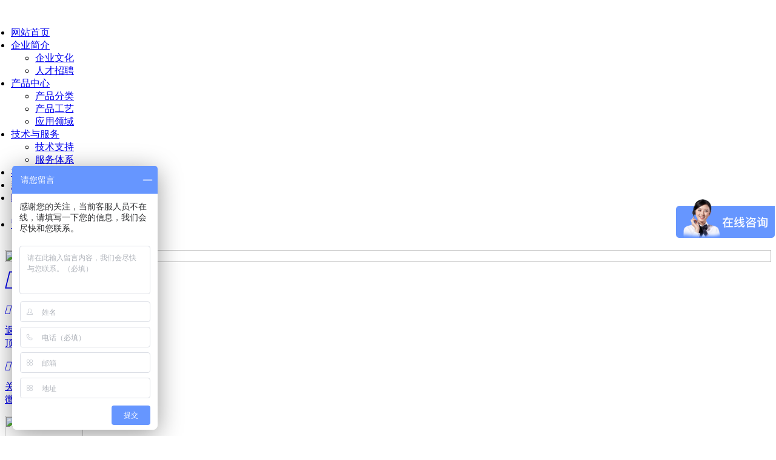

--- FILE ---
content_type: text/html; Charset=utf-8
request_url: http://bearinghrbasia.com/show.asp?id=144
body_size: 7180
content:
<!DOCTYPE HTML>
<html>
<head>
<meta http-equiv="Content-Type" content="text/html; charset=utf-8">
<meta name="renderer" content="webkit">
<meta http-equiv="X-UA-Compatible" content="IE=edge">
<meta name="apple-mobile-web-app-capable" content="yes">
<meta name="format-detection" content="telephone=no, email=no">
<meta name="screen-orientation" content="portrait">
<meta name="x5-orientation" content="portrait">
<meta name="full-screen" content="yes">
<meta name="x5-fullscreen" content="true">
<meta name="browsermode" content="application">
<meta name="x5-page-mode" content="app">
<meta name="viewport" content="width=device-width, initial-scale=1, user-scalable=no">
<title>车间-哈尔滨创安科技有限公司</title>
<meta name="description" content="" />
<meta name="keywords" content="" />
<style type="text/css">
img.wp-smiley,
img.emoji {
  display: inline !important;
  border: none !important;
  box-shadow: none !important;
  height: 1em !important;
  width: 1em !important;
  margin: 0 .07em !important;
  vertical-align: -0.1em !important;
  background: none !important;
  padding: 0 !important;
}
</style>

<link type="text/css" rel="stylesheet" href="/theme/template/css/style.css">
<link type="text/css" rel="stylesheet" href="/theme/template/css/swiper.min.css">
<link type="text/css" rel="stylesheet" href="/theme/template/css/phone.css">
<script type="text/javascript" src="/theme/template/js/jquery1.72.min.js"></script>
<script type="text/javascript" src="/theme/template/js/jquery.superslide.2.1.js"></script>
<script type="text/javascript" src="/theme/template/js/swiper.min.js"></script>
<script type="text/javascript" src="/theme/template/js/layer.js"></script>
<script type="text/javascript" src="/theme/template/js/validform_v5.3.2_min.js"></script>
<script>
var _hmt = _hmt || [];
(function() {
  var hm = document.createElement("script");
  hm.src = "https://hm.baidu.com/hm.js?a3b4fb3fc278802c1431c8ba4d572e70";
  var s = document.getElementsByTagName("script")[0]; 
  s.parentNode.insertBefore(hm, s);
})();
</script>
</head>

<body class="page-cases">

<!--头部start-->
<div class="head fixed pc">
  <div class="w1200 mar0 clearfix">
    <div class="fl" style="margin-left:-50px;"><a class="logo" href="#"><img src="/theme/template/images/logo.png" ></a></div>
    <div class="fr" style="margin-left:-30px;">
      <div class="navbox">
        <!-- 导航 -->
        <ul id="navulid" class="clearfix nav_shu">
          <li id="menu-item-27" class="menu-item menu-item-type-custom menu-item-object-custom current-menu-item current_page_item menu-item-home menu-item-27">
            <a href="/index.asp">网站首页<em class="ease-1"></em></a>
          </li>
          
          <li id="menu-item-28" class="menu-item menu-item-type-post_type menu-item-object-page menu-item-has-children menu-item-28">
            <a href="/list.asp?classid=32">企业简介<em class="ease-1"></em></a>
            <ul class="sub-menu">
              
              <li id="menu-item-29" class="menu-item menu-item-type-post_type menu-item-object-page menu-item-29"><a href="/list.asp?classid=136">企业文化<em class="ease-1"></em></a></li>
              
              <li id="menu-item-29" class="menu-item menu-item-type-post_type menu-item-object-page menu-item-29"><a href="/list.asp?classid=137">人才招聘<em class="ease-1"></em></a></li>
              
            </ul>
          </li>
          
          <li id="menu-item-28" class="menu-item menu-item-type-post_type menu-item-object-page menu-item-has-children menu-item-28">
            <a href="/list.asp?classid=113">产品中心<em class="ease-1"></em></a>
            <ul class="sub-menu">
              
              <li id="menu-item-29" class="menu-item menu-item-type-post_type menu-item-object-page menu-item-29"><a href="/list.asp?classid=139">产品分类<em class="ease-1"></em></a></li>
              
              <li id="menu-item-29" class="menu-item menu-item-type-post_type menu-item-object-page menu-item-29"><a href="/list.asp?classid=140">产品工艺<em class="ease-1"></em></a></li>
              
              <li id="menu-item-29" class="menu-item menu-item-type-post_type menu-item-object-page menu-item-29"><a href="/list.asp?classid=141">应用领域<em class="ease-1"></em></a></li>
              
            </ul>
          </li>
          
          <li id="menu-item-28" class="menu-item menu-item-type-post_type menu-item-object-page menu-item-has-children menu-item-28">
            <a href="/list.asp?classid=154">技术与服务<em class="ease-1"></em></a>
            <ul class="sub-menu">
              
              <li id="menu-item-29" class="menu-item menu-item-type-post_type menu-item-object-page menu-item-29"><a href="/list.asp?classid=156">技术支持<em class="ease-1"></em></a></li>
              
              <li id="menu-item-29" class="menu-item menu-item-type-post_type menu-item-object-page menu-item-29"><a href="/list.asp?classid=157">服务体系<em class="ease-1"></em></a></li>
              
            </ul>
          </li>
          
          <li id="menu-item-28" class="menu-item menu-item-type-post_type menu-item-object-page menu-item-has-children menu-item-28">
            <a href="https://hrb0451.taobao.com/">在线采购<em class="ease-1"></em></a>
            <ul class="sub-menu">
              
            </ul>
          </li>
          
          <li id="menu-item-28" class="menu-item menu-item-type-post_type menu-item-object-page menu-item-has-children menu-item-28">
            <a href="/list.asp?classid=119">新闻动态<em class="ease-1"></em></a>
            <ul class="sub-menu">
              
            </ul>
          </li>
          
          <li id="menu-item-28" class="menu-item menu-item-type-post_type menu-item-object-page menu-item-has-children menu-item-28">
            <a href="/list.asp?classid=30">联系我们<em class="ease-1"></em></a>
            <ul class="sub-menu">
              
            </ul>
          </li>
          
        </ul> 
      <!-- 导航 -->

    <ul class="nav_shu">  
      <li class="nLi btn_order">
        <h3>
          <a class="ease-1 txt-c" href="/list.asp?classid=128">
            <!--<i class="iconfont"><img src="/theme/template/images/tt01.jpg"></i>-->
              <p>留言</p>
          </a>
        </h3>
      </li>
    </ul>
        <script>
        function shejishi(obj){
          var obj=$(obj);
          var price=obj.attr("nid");
          $("#xdtitle").text(price);
        }
    </script> 
      </div>
    </div>
  </div>
</div>
<!--头部end--> 


<!--头部 手机版start-->
<div class="head-phone phone fixed">
 <a href="#" class="head-btn head-btn-r sidemenu_btn_01"><i class="iconfont"></i></a>
  <h1 class="text-overflow">
    <a href="#"><img src="/theme/template/images/logo.png" height="50%" style="width:100%;"><i class="iconfont"></i></a>
  </h1>
</div>
<div class="nav_mask phone"></div>
<script type="text/javascript">
$(function(){
  $('.menu_btn').click(function(){
    $('.nav_mask').slideToggle(0);
    $('.nav_phone_ul').slideToggle(300);
    $('.menu_btn').toggleClass('on');
    $('html').css('overflow-y','hidden');
  });
  $('.nav_mask').click(function(){
    $('.nav_mask').slideToggle(0);
    $('.nav_phone_ul').slideToggle(300);
    $('.menu_btn').toggleClass('on');
    $('html').css('overflow-y','auto');
  });
})
</script> 
  <!--右侧悬浮-->
<div class="fixed fixed_box fixed_box_r green pc">
  
  <div class="item item_open item_top" style="display: block;"> <a href="javascript:void(0);" class="item_a ease-1"> <i class="icon iconfont"></i>
    <p class="hover">返回<br>顶部</p>
    </a> 
  </div>

  <div class="item item_open"> <a href="javascript:void(0);" class="item_a ease-1"> <i class="icon iconfont"></i>
    <p class="hover">关注<br>微信</p>
    <div class="hidebox ease-1">
      <div class="pic"><img src="/theme/template/images/123.jpg" width="129" height="129"></div>
    </div>
    </a> 
  </div>
  
  <div class="item item_open"> <a href="javascript:void(0);" class="item_a ease-1"> <i class="icon iconfont"></i>
    <p class="hover">企业<br>微信</p>
    <div class="hidebox ease-1">
      <div class="pic"><img src="/theme/template/images/2017121417225671.jpg" width="129" height="129"></div>
    </div>
    </a> 
  </div>
  
  <div class="item item_open"> <a href="javascript:void(0);" class="item_a ease-1"> <i class="icon iconfont"></i>
    <p class="hover">咨询<br>热线</p>
    <div class="hidebox ease-3">
      <h1 class="txt">0451-57869366   13946149659</h1>
    </div>
    </a> 
  </div>
  
  <div class="item item_open"> <a href="tencent://message/?uin=2534144297&amp;Site=&amp;Menu=yes" class="item_a ease-1"> <i class="icon iconfont"></i>
    <p class="hover">ＱＱ<br>客服</p>
    </a>
  </div>
  
  
</div>
    <!--右侧悬浮结束-->


<!--头部end--> 
<!--头部 手机版start-->
<div class="head-phone phone fixed">
<a href="javascript:history.go(-1);" class="head-btn head-btn-l"><i class="iconfont">&#xe61f;</i></a>
<a href="javascript:void(0);" class="head-btn head-btn-r sidemenu_btn_01"><i class="iconfont">&#xe626;</i></a>
<h1 class="text-overflow"><a href="javascript:void(0);" class="menu_btn">成功案例<i class="iconfont">&#xe610;</i></a></h1>
</div>
<div class="nav_mask phone"></div>
<ul class="nav_phone_ul phone">
  
    <li><a href="/list.asp?classid=139">产品分类</a></li>
  
    <li><a href="/list.asp?classid=140">产品工艺</a></li>
  
    <li><a href="/list.asp?classid=141">应用领域</a></li>
      
</ul>

<!--头部 手机版end--> 

<!--底部导航 手机版start-->
<div class="bottombar phone">
  <ul class="clearfix">
    <li><a href="#"> <i class="iconfont"></i> 在线留言</a></li>
    <li><a href="/list.asp?classid=30"> <i class="iconfont"></i> 联系我们 </a></li>
  </ul>
</div>
<!--导航手机版end--> 

<!--手机版 侧边分类 start--> 
<script>
$(function(){
  $('.sidemenu_btn_01').click(function(){
    //$('.sidemenu_mask').fadeIn(300);
    $('.sidemenu').animate({'width':'100%'},300);
    $('.bottom_btn_01').toggleClass('on');
    $('html').css('overflow-y','hidden');
  });
  $('.sidemenu_mask').click(function(){
    //$('.sidemenu_mask').fadeOut(300);
    $('.sidemenu').animate({'width':'0'},300);
    $('.sidemenu_btn_01').toggleClass('on');
    $('html').css('overflow-y','auto');
  });
  $('.sidemenu_close').click(function(){
    //$('.sidemenu_mask').fadeOut(300);
    $('.sidemenu').animate({'width':'0'},300);
    $('.sidemenu_btn_01').toggleClass('on');
    $('html').css('overflow-y','auto');
  });
})
</script>
<div class="sidemenu_mask phone"></div>
<div class="sidemenu phone">

  <div class="head-phone"> 
  <a href="#" class="head-btn head-btn-l"><i class="iconfont"></i></a> 
  <a href="javascript:void(0)" class="head-btn head-btn-r sidemenu_close"><i class="iconfont"></i></a> 
  </div>
  
  <ul id="phonenavulid" class="phonenav"><li class="menu-item menu-item-type-custom menu-item-object-custom menu-item-home menu-item-27"><a  href="/index.asp"><span>首页</span><em class="ease-1"></em></a></li>
    
    <li class="menu-item menu-item-type-post_type menu-item-object-page menu-item-has-children menu-item-28"><a  href="/list.asp?classid=32"><span>企业简介</span><em class="ease-1"></em></a>
    <ul class="sub-menu">
      
      <li class="menu-item menu-item-type-post_type menu-item-object-page menu-item-29"><a  href="/list.asp?classid=136">企业文化<em class="ease-1"></em></a></li>
      
      <li class="menu-item menu-item-type-post_type menu-item-object-page menu-item-29"><a  href="/list.asp?classid=137">人才招聘<em class="ease-1"></em></a></li>
      
    </ul>
    </li>
    
    <li class="menu-item menu-item-type-post_type menu-item-object-page menu-item-has-children menu-item-28"><a  href="/list.asp?classid=113"><span>产品中心</span><em class="ease-1"></em></a>
    <ul class="sub-menu">
      
      <li class="menu-item menu-item-type-post_type menu-item-object-page menu-item-29"><a  href="/list.asp?classid=139">产品分类<em class="ease-1"></em></a></li>
      
      <li class="menu-item menu-item-type-post_type menu-item-object-page menu-item-29"><a  href="/list.asp?classid=140">产品工艺<em class="ease-1"></em></a></li>
      
      <li class="menu-item menu-item-type-post_type menu-item-object-page menu-item-29"><a  href="/list.asp?classid=141">应用领域<em class="ease-1"></em></a></li>
      
    </ul>
    </li>
    
    <li class="menu-item menu-item-type-post_type menu-item-object-page menu-item-has-children menu-item-28"><a  href="/list.asp?classid=154"><span>技术与服务</span><em class="ease-1"></em></a>
    <ul class="sub-menu">
      
      <li class="menu-item menu-item-type-post_type menu-item-object-page menu-item-29"><a  href="/list.asp?classid=156">技术支持<em class="ease-1"></em></a></li>
      
      <li class="menu-item menu-item-type-post_type menu-item-object-page menu-item-29"><a  href="/list.asp?classid=157">服务体系<em class="ease-1"></em></a></li>
      
    </ul>
    </li>
    
    <li class="menu-item menu-item-type-post_type menu-item-object-page menu-item-has-children menu-item-28"><a  href="https://hrb0451.taobao.com/"><span>在线采购</span><em class="ease-1"></em></a>
    <ul class="sub-menu">
      
    </ul>
    </li>
    
    <li class="menu-item menu-item-type-post_type menu-item-object-page menu-item-has-children menu-item-28"><a  href="/list.asp?classid=119"><span>新闻动态</span><em class="ease-1"></em></a>
    <ul class="sub-menu">
      
    </ul>
    </li>
    
    <li class="menu-item menu-item-type-post_type menu-item-object-page menu-item-has-children menu-item-28"><a  href="/list.asp?classid=30"><span>联系我们</span><em class="ease-1"></em></a>
    <ul class="sub-menu">
      
    </ul>
    </li>
    
</ul> 
  
</div>
<script type="text/javascript">
$(function(){
  $('.phonenav li ul.sub-menu li a').removeClass('nvaliaa');
  $(".phonenav li.menu-item-has-children a.nvaliaa").attr("href","javascript:void(0)"); 
});
jQuery(".phonenav").slide({
  titCell:"li.menu-item-has-children", //鼠标触发对象
  targetCell:"li.menu-item-has-children ul.sub-menu", //与titCell一一对应，第n个titCell控制第n个targetCell的显示隐藏
  effect:"slideDown", //targetCell下拉效果
  delayTime:200 , //效果时间
  triggerTime:100, //鼠标延迟触发时间（默认150）
  defaultPlay:false,//默认是否执行效果（默认true）
  returnDefault:true, //鼠标从.sideMen移走后返回默认状态（默认false）
  trigger:"click"
});
</script> 
<!--手机版 侧边分类 end--> 


<!--以下是幻灯片和banner-->
<!--banner start-->
<div class="h90 pc"></div>
<div class="banner_small pc" style="background-image:url(/theme/template/images/2017121520350354.jpg);">
  <div class="bg"></div>
</div>
<div class="position0 pc">
  <div class="w1200 mar0 clearfix">
    <div class="title w270">
      <h1>车间</h1><p>case</p><span class="bk bk01"></span> <span class="bk bk02"></span> </div>
    <div class="position clearfix">
      <p class="fl"><a href="/index.asp" class="gray">首页</a> >> <a href="#">车间</a></p>
      <div class="tel">
        <div class="pic pic01"><em></em></div>
        <div class="pic pic02 txt-c"><i class="iconfont"></i><em></em></div>
        <div class="txt">13946149659</div>
      </div>
    </div>
    <div class="clr"></div>
  </div>
</div>
<!--banner end--> 

<!--手机版 banner start-->
<div class="banner_small_phone phone" style="background-image:url(/theme/template/images/2017121520350354.jpg);">
  <div class="bg"></div>
  <div class="position_phone txt-r">
    <p><a href="/index.asp" class="gray">首页</a> >> <a href="#">车间</a></p>
  </div>
</div>
<!--手机版 banner end--> 
<!--头部结束-->
<!--主体 start-->
<div class="main">
  <div class="w1200 mar0 clearfix"> 
    
    <!--二级导航 start-->
    <div class="submenu pc">
  <div class="subnav clearfix"> 
    
       <a href="/list.asp?classid=139" class="inlineblock fl ease-1 on">产品分类<em></em></a>
    
       <a href="/list.asp?classid=140" class="inlineblock fl ease-1 on">产品工艺<em></em></a>
    
       <a href="/list.asp?classid=141" class="inlineblock fl ease-1 on">应用领域<em></em></a>
    
    <div class="clr"></div>
  </div>
</div>    <!--二级导航 end-->
    
        
    <div class="clearfix">
      <div class="fl part-left w270 pc">
        <div class="cases_title">
          <h1>车间</h1>
          
        </div>
      </div>
      <div class="part-right w900">
        <div class="article_news"> 
          
          <!--产品轮播图start-->
          <div id="casesslider" class="casesslider">
            <div class="swiper-wrapper">
              <div class="swiper-slide"><img src="/upfile/202305/2023052635679565.jpg"></div>
            </div>
            <div class="hd"></div>
            <!-- Add Arrows -->
          </div>
          
          <div class="article_title mb20 phone">
            <h1>车间</h1>
          </div>
          <div class="text_box"> 
            <!--正文开始--> 
              <p>车间<br /></p>
            <!--正文结束--> 
          </div>
          <div class="sharebox pc"> 
             <!--百度分享代码start-->
  
            <!--百度分享代码end-->
            <!--上一篇下一篇start-->
           <div class="top_55" style="float:left;">
            上一篇：
            <a>没有资料</a>
          </div> 
         <div class="top_55" style="float:right;">
            下一篇：
          
              
              <a href="/show.asp?id=143" title="车间">车间</a>
            
          </div>
           
           
            <!--上一篇下一篇end--> 
          </div>
          
          <!--手机版 上一篇下一篇 start-->
          <div class="phone syyxyy_phone clearfix">
          
          <div class="top_55" style="float:left;">
            上一篇：
            <a>没有资料</a>
          </div>
         <div class="top_55" style="float:right;">
            下一篇：
          
              
              <a href="/show.asp?id=143" title="车间">车间</a>
            
 
          </div>
        </div>
          <!--手机版 上一篇下一篇 end --> 
          
        </div>
      </div>
    </div>
    
              
    <div class="clr"></div>
  </div>
</div>
<!--主体 end--> 



<script>
//案例图切换 js
$(function(){
  var mousetime = 0;
  $("#casesslider").mousemove(function(){
    clearInterval(mousetime);
    $("#casesslider").find(".arrow").addClass('arrow_show');
    $("#casesslider").find(".hd").addClass('hd_show');
    mousetime = setInterval("$('#casesslider').click();",2000)
  });
  $("#casesslider").click(function(){
    $(this).find('.arrow').removeClass('arrow_show');
    $(this).find('.hd').removeClass('hd_show');
  })
})

var casesswiper = new Swiper('#casesslider', {
  pagination: '.casesslider .hd',
  paginationClickable: '.casesslider .hd',
  //autoHeight: true,
  prevButton: '.casesslider .prev',
  nextButton: '.casesslider .next',
  //effect: 'fade',
  //fade:{crossFade: false},
  //autoplay: 2500,
  autoplayDisableOnInteraction : false,
  speed:1000,
  loop:true
});

$(function(){
$('body').addClass('page-cases-article');
})
</script> 


<!--公共底部start-->
<!--公共 特色start-->
<div class="footfront pc">
  <div class="w1200 mar0 clearfix"> <a href="#" class="fl item inlineblock ease-1">
    <div class="pic ease-3 radius-circle"><img src="/theme/template/images/icon_about_01.png"></div>
    <div class="txt ease-3">
      <h3 class="ease-3">规格型号</h3>
      <p>Site measurement</p>
    </div>
    </a> <a href="#" class="fl item inlineblock ease-1">
    <div class="pic ease-3 radius-circle"><img src="/theme/template/images/icon_about_02.png"></div>
    <div class="txt ease-3">
      <h3 class="ease-3">轴承知识</h3>
      <p>Customization</p>
    </div>
    </a> <a href="#" class="fl item inlineblock ease-1">
    <div class="pic ease-3 radius-circle"><img src="/theme/template/images/icon_about_03.png"></div>
    <div class="txt ease-3">
      <h3 class="ease-3">售前咨询</h3>
      <p>Lifelong maintenance</p>
    </div>
    </a> <a href="#" class="fl item inlineblock ease-1">
    <div class="pic ease-3 radius-circle"><img src="/theme/template/images/icon_about_04.png"></div>
    <div class="txt ease-3">
      <h3 class="ease-3">售后服务</h3>
      <p>Delivery installation</p>
    </div>
    </a>
    <div class="clr"></div>
    <script>
function shejishi(obj){
  var obj=$(obj);
  var price=obj.attr("nid");
  $("#xdtitle").text(price);
}
</script> 
  </div>
</div>
<!--公共 特色end--> 

<div class="foot pc">
  <div class="foot_01 w1200 mar0 clearfix" style="width:1243px;">
    <div id="footernav" class="footnavnav">
      <ul id="textsss" class="footulnavid">
        <li class="menu-item menu-item-type-custom menu-item-object-custom current-menu-item current_page_item menu-item-home menu-item-27"><a href="/index.asp">首页</a></li>
        
        <li class="menu-item menu-item-type-post_type menu-item-object-page menu-item-has-children menu-item-28"><a href="/list.asp?classid=32">企业简介</a>
          <ul class="sub-menu">
            
            <li class="menu-item menu-item-type-post_type menu-item-object-page menu-item-29"><a href="/list.asp?classid=136">企业文化</a></li>
            
            <li class="menu-item menu-item-type-post_type menu-item-object-page menu-item-29"><a href="/list.asp?classid=137">人才招聘</a></li>
            
          </ul>
          </li>
        
        <li class="menu-item menu-item-type-post_type menu-item-object-page menu-item-has-children menu-item-28"><a href="/list.asp?classid=113">产品中心</a>
          <ul class="sub-menu">
            
            <li class="menu-item menu-item-type-post_type menu-item-object-page menu-item-29"><a href="/list.asp?classid=139">产品分类</a></li>
            
            <li class="menu-item menu-item-type-post_type menu-item-object-page menu-item-29"><a href="/list.asp?classid=140">产品工艺</a></li>
            
            <li class="menu-item menu-item-type-post_type menu-item-object-page menu-item-29"><a href="/list.asp?classid=141">应用领域</a></li>
            
          </ul>
          </li>
        
        <li class="menu-item menu-item-type-post_type menu-item-object-page menu-item-has-children menu-item-28"><a href="/list.asp?classid=154">技术与服务</a>
          <ul class="sub-menu">
            
            <li class="menu-item menu-item-type-post_type menu-item-object-page menu-item-29"><a href="/list.asp?classid=156">技术支持</a></li>
            
            <li class="menu-item menu-item-type-post_type menu-item-object-page menu-item-29"><a href="/list.asp?classid=157">服务体系</a></li>
            
          </ul>
          </li>
        
        <li class="menu-item menu-item-type-post_type menu-item-object-page menu-item-has-children menu-item-28"><a href="https://hrb0451.taobao.com/">在线采购</a>
          <ul class="sub-menu">
            
          </ul>
          </li>
        
        <li class="menu-item menu-item-type-post_type menu-item-object-page menu-item-has-children menu-item-28"><a href="/list.asp?classid=119">新闻动态</a>
          <ul class="sub-menu">
            
          </ul>
          </li>
        
        <li class="menu-item menu-item-type-post_type menu-item-object-page menu-item-has-children menu-item-28"><a href="/list.asp?classid=30">联系我们</a>
          <ul class="sub-menu">
            
          </ul>
          </li>
        
      </ul>
    </div>  
    
    <div class="fl item item_03">
      <h1 class="bt"><a href="javascript:void(0);">关注我们</a></h1>
      <div class="nr slide_follow">
      
        <div class="hd fl"> 
        <a href="javascript:void(0);" class="ease-1"><i class="iconfont"><img src="/theme/template/images/wechat.png" style="width:25px;height:25px;margin-top:5px;"></i></a> 
        <a href="javascript:void(0);" class="ease-1"><i class="iconfont"><img src="/theme/template/images/wo.png" style="width:25px;height:25px;margin-top:5px;"></i></a> 
        <a href="javascript:void(0);" class="ease-1"><i class="iconfont"><img src="/theme/template/images/sj.png" style="width:25px;height:25px;margin-top:5px;"></i></a> 
        </div>
        
        <div class="bd fr">
          <div class="pic"><img src="/theme/template/images/2017121417222583.jpg" width="120" height="120"></div>
          <div class="pic"><img src="/theme/template/images/2017121417225671.jpg" width="120" height="120"></div>
          <div class="pic"><img src="/theme/template/images/2017121417234965.png" width="120" height="120"></div>
        </div>
         
      </div>
    </div>
    
    
    <div class="fr item item_04">
      <div class="icon">
        <div class="bg rotate45"></div>
      <i class="iconfont"><img src="/theme/template/images/dh.png" style="width:40px;height:35px;"></i></div>
      <div class="bigtel txt-c">
        <p>咨询热线</p>
        <h1>13946149659</h1>
      </div>
      <dl>
        <dt><i class="iconfont"><img src="/theme/template/images/yx.png"></i></dt>
        <dd>zhongbearing@163.com</dd>
      </dl>
      <dl>
        <dt><i class="iconfont"><img src="/theme/template/images/dw.png"></i></dt>
        <dd>哈尔滨市香坊区香安街38-1号</dd>
      </dl>
    </div>
    <div class="clr"></div>
  </div>
  <div class="copyright">
    <div class="w1200 mar0">
      <p>版权所有：哈尔滨创安科技有限公司  <a href="https://beian.miit.gov.cn/#/Integrated/index" target="_blank">备案号：黑ICP备17002525号</a></p>
    </div>
  </div>
</div>
<!--公共底部end--> 

<!--公共底部 手机版 start-->
<div class="foot_phone phone">
  <p class="txt-c txt-888">版权所有：哈尔滨创安科技有限公司  <a href="https://beian.miit.gov.cn/#/Integrated/index" target="_blank">备案号：黑ICP备17002525号</a></p>
</div>
<!--公共底部 手机版 end--> 
<!--公共底部 手机版 end--> 

<script type="text/javascript" src="/theme/template/js/custom.js"></script>
<script type='text/javascript' src='/theme/template/js/wp-embed.min.js'></script>
</body>
</html>